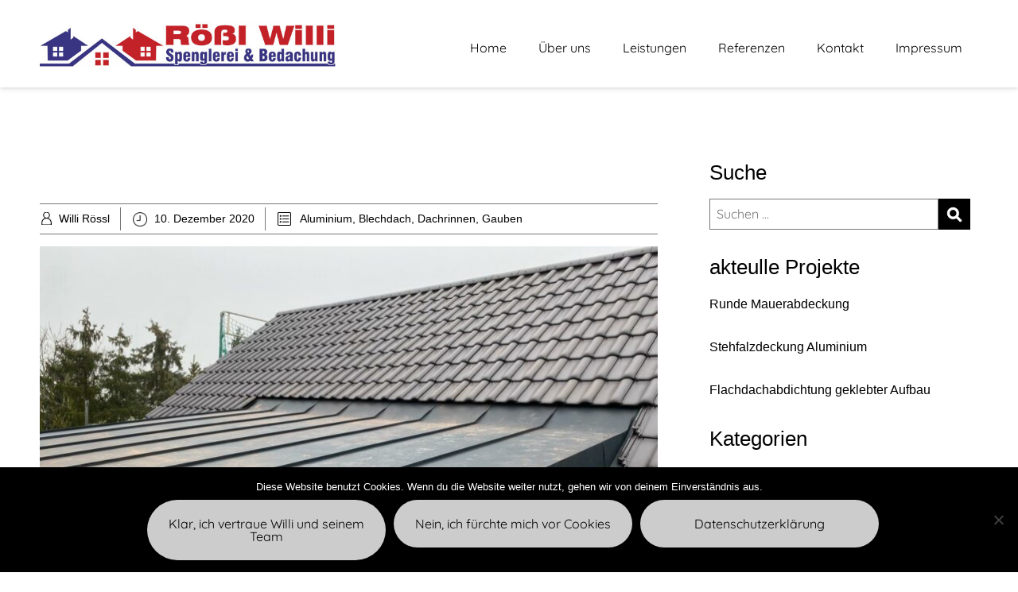

--- FILE ---
content_type: text/html; charset=UTF-8
request_url: https://www.spenglerei-roessl.de/verblechung-gaubendach
body_size: 12213
content:


<!DOCTYPE html>
<html xmlns="http://www.w3.org/1999/xhtml" lang="de">
<head>
    <meta http-equiv="Content-Type" content="text/html"  />
    <!-- Mobile Specific Metas ================================================== -->
    <meta name="viewport" content="width=device-width, initial-scale=1, maximum-scale=1"/>

    <link rel="profile" href="http://gmpg.org/xfn/11"/>
    <link rel="pingback" href="https://www.spenglerei-roessl.de/xmlrpc.php"/>
    <meta name='robots' content='index, follow, max-image-preview:large, max-snippet:-1, max-video-preview:-1' />

	<!-- This site is optimized with the Yoast SEO plugin v24.5 - https://yoast.com/wordpress/plugins/seo/ -->
	<title>Verblechung Gaubendach - Spenglerei Rössl Willi</title>
	<link rel="canonical" href="https://www.spenglerei-roessl.de/verblechung-gaubendach" />
	<meta property="og:locale" content="de_DE" />
	<meta property="og:type" content="article" />
	<meta property="og:title" content="Verblechung Gaubendach - Spenglerei Rössl Willi" />
	<meta property="og:url" content="https://www.spenglerei-roessl.de/verblechung-gaubendach" />
	<meta property="og:site_name" content="Spenglerei Rössl Willi" />
	<meta property="article:published_time" content="2020-12-10T15:30:53+00:00" />
	<meta property="article:modified_time" content="2020-12-10T15:30:54+00:00" />
	<meta property="og:image" content="https://usercontent.one/wp/www.spenglerei-roessl.de/wp-content/uploads/2020/12/Gaubendach.jpg" />
	<meta property="og:image:width" content="1600" />
	<meta property="og:image:height" content="1200" />
	<meta property="og:image:type" content="image/jpeg" />
	<meta name="author" content="Willi Rössl" />
	<meta name="twitter:card" content="summary_large_image" />
	<meta name="twitter:label1" content="Verfasst von" />
	<meta name="twitter:data1" content="Willi Rössl" />
	<script type="application/ld+json" class="yoast-schema-graph">{"@context":"https://schema.org","@graph":[{"@type":"Article","@id":"https://www.spenglerei-roessl.de/verblechung-gaubendach#article","isPartOf":{"@id":"https://www.spenglerei-roessl.de/verblechung-gaubendach"},"author":{"name":"Willi Rössl","@id":"https://www.spenglerei-roessl.de/#/schema/person/a14d7210d8a25cba5e4f3238bf426f3f"},"headline":"Verblechung Gaubendach","datePublished":"2020-12-10T15:30:53+00:00","dateModified":"2020-12-10T15:30:54+00:00","mainEntityOfPage":{"@id":"https://www.spenglerei-roessl.de/verblechung-gaubendach"},"wordCount":2,"publisher":{"@id":"https://www.spenglerei-roessl.de/#organization"},"image":{"@id":"https://www.spenglerei-roessl.de/verblechung-gaubendach#primaryimage"},"thumbnailUrl":"https://www.spenglerei-roessl.de/wp-content/uploads/2020/12/Gaubendach.jpg","articleSection":["Aluminium","Blechdach","Dachrinnen","Gauben"],"inLanguage":"de"},{"@type":"WebPage","@id":"https://www.spenglerei-roessl.de/verblechung-gaubendach","url":"https://www.spenglerei-roessl.de/verblechung-gaubendach","name":"Verblechung Gaubendach - Spenglerei Rössl Willi","isPartOf":{"@id":"https://www.spenglerei-roessl.de/#website"},"primaryImageOfPage":{"@id":"https://www.spenglerei-roessl.de/verblechung-gaubendach#primaryimage"},"image":{"@id":"https://www.spenglerei-roessl.de/verblechung-gaubendach#primaryimage"},"thumbnailUrl":"https://www.spenglerei-roessl.de/wp-content/uploads/2020/12/Gaubendach.jpg","datePublished":"2020-12-10T15:30:53+00:00","dateModified":"2020-12-10T15:30:54+00:00","breadcrumb":{"@id":"https://www.spenglerei-roessl.de/verblechung-gaubendach#breadcrumb"},"inLanguage":"de","potentialAction":[{"@type":"ReadAction","target":["https://www.spenglerei-roessl.de/verblechung-gaubendach"]}]},{"@type":"ImageObject","inLanguage":"de","@id":"https://www.spenglerei-roessl.de/verblechung-gaubendach#primaryimage","url":"https://www.spenglerei-roessl.de/wp-content/uploads/2020/12/Gaubendach.jpg","contentUrl":"https://www.spenglerei-roessl.de/wp-content/uploads/2020/12/Gaubendach.jpg","width":1600,"height":1200},{"@type":"BreadcrumbList","@id":"https://www.spenglerei-roessl.de/verblechung-gaubendach#breadcrumb","itemListElement":[{"@type":"ListItem","position":1,"name":"Startseite","item":"https://www.spenglerei-roessl.de/"},{"@type":"ListItem","position":2,"name":"Referenzen","item":"https://www.spenglerei-roessl.de/referenzen"},{"@type":"ListItem","position":3,"name":"Verblechung Gaubendach"}]},{"@type":"WebSite","@id":"https://www.spenglerei-roessl.de/#website","url":"https://www.spenglerei-roessl.de/","name":"Spenglerei Rössl Willi","description":"Spenglerei Bedachung Reisbach Dingolfing","publisher":{"@id":"https://www.spenglerei-roessl.de/#organization"},"potentialAction":[{"@type":"SearchAction","target":{"@type":"EntryPoint","urlTemplate":"https://www.spenglerei-roessl.de/?s={search_term_string}"},"query-input":{"@type":"PropertyValueSpecification","valueRequired":true,"valueName":"search_term_string"}}],"inLanguage":"de"},{"@type":"Organization","@id":"https://www.spenglerei-roessl.de/#organization","name":"Spenglerei Rössl","url":"https://www.spenglerei-roessl.de/","logo":{"@type":"ImageObject","inLanguage":"de","@id":"https://www.spenglerei-roessl.de/#/schema/logo/image/","url":"https://www.spenglerei-roessl.de/wp-content/uploads/2018/01/Logo-Spenglerei-Roessl.jpg","contentUrl":"https://www.spenglerei-roessl.de/wp-content/uploads/2018/01/Logo-Spenglerei-Roessl.jpg","width":581,"height":90,"caption":"Spenglerei Rössl"},"image":{"@id":"https://www.spenglerei-roessl.de/#/schema/logo/image/"}},{"@type":"Person","@id":"https://www.spenglerei-roessl.de/#/schema/person/a14d7210d8a25cba5e4f3238bf426f3f","name":"Willi Rössl","image":{"@type":"ImageObject","inLanguage":"de","@id":"https://www.spenglerei-roessl.de/#/schema/person/image/","url":"https://secure.gravatar.com/avatar/6698db57f48b178e9e9775b0d5bf904f?s=96&d=mm&r=g","contentUrl":"https://secure.gravatar.com/avatar/6698db57f48b178e9e9775b0d5bf904f?s=96&d=mm&r=g","caption":"Willi Rössl"},"sameAs":["http://www.spenglerei-roessl.de"]}]}</script>
	<!-- / Yoast SEO plugin. -->


<link rel='dns-prefetch' href='//fonts-static.cdn-one.com' />
<link rel="alternate" type="application/rss+xml" title="Spenglerei Rössl Willi &raquo; Feed" href="https://www.spenglerei-roessl.de/feed" />
<link rel="alternate" type="application/rss+xml" title="Spenglerei Rössl Willi &raquo; Kommentar-Feed" href="https://www.spenglerei-roessl.de/comments/feed" />
<script type="text/javascript">
/* <![CDATA[ */
window._wpemojiSettings = {"baseUrl":"https:\/\/s.w.org\/images\/core\/emoji\/15.0.3\/72x72\/","ext":".png","svgUrl":"https:\/\/s.w.org\/images\/core\/emoji\/15.0.3\/svg\/","svgExt":".svg","source":{"concatemoji":"https:\/\/www.spenglerei-roessl.de\/wp-includes\/js\/wp-emoji-release.min.js?ver=6.5.7"}};
/*! This file is auto-generated */
!function(i,n){var o,s,e;function c(e){try{var t={supportTests:e,timestamp:(new Date).valueOf()};sessionStorage.setItem(o,JSON.stringify(t))}catch(e){}}function p(e,t,n){e.clearRect(0,0,e.canvas.width,e.canvas.height),e.fillText(t,0,0);var t=new Uint32Array(e.getImageData(0,0,e.canvas.width,e.canvas.height).data),r=(e.clearRect(0,0,e.canvas.width,e.canvas.height),e.fillText(n,0,0),new Uint32Array(e.getImageData(0,0,e.canvas.width,e.canvas.height).data));return t.every(function(e,t){return e===r[t]})}function u(e,t,n){switch(t){case"flag":return n(e,"\ud83c\udff3\ufe0f\u200d\u26a7\ufe0f","\ud83c\udff3\ufe0f\u200b\u26a7\ufe0f")?!1:!n(e,"\ud83c\uddfa\ud83c\uddf3","\ud83c\uddfa\u200b\ud83c\uddf3")&&!n(e,"\ud83c\udff4\udb40\udc67\udb40\udc62\udb40\udc65\udb40\udc6e\udb40\udc67\udb40\udc7f","\ud83c\udff4\u200b\udb40\udc67\u200b\udb40\udc62\u200b\udb40\udc65\u200b\udb40\udc6e\u200b\udb40\udc67\u200b\udb40\udc7f");case"emoji":return!n(e,"\ud83d\udc26\u200d\u2b1b","\ud83d\udc26\u200b\u2b1b")}return!1}function f(e,t,n){var r="undefined"!=typeof WorkerGlobalScope&&self instanceof WorkerGlobalScope?new OffscreenCanvas(300,150):i.createElement("canvas"),a=r.getContext("2d",{willReadFrequently:!0}),o=(a.textBaseline="top",a.font="600 32px Arial",{});return e.forEach(function(e){o[e]=t(a,e,n)}),o}function t(e){var t=i.createElement("script");t.src=e,t.defer=!0,i.head.appendChild(t)}"undefined"!=typeof Promise&&(o="wpEmojiSettingsSupports",s=["flag","emoji"],n.supports={everything:!0,everythingExceptFlag:!0},e=new Promise(function(e){i.addEventListener("DOMContentLoaded",e,{once:!0})}),new Promise(function(t){var n=function(){try{var e=JSON.parse(sessionStorage.getItem(o));if("object"==typeof e&&"number"==typeof e.timestamp&&(new Date).valueOf()<e.timestamp+604800&&"object"==typeof e.supportTests)return e.supportTests}catch(e){}return null}();if(!n){if("undefined"!=typeof Worker&&"undefined"!=typeof OffscreenCanvas&&"undefined"!=typeof URL&&URL.createObjectURL&&"undefined"!=typeof Blob)try{var e="postMessage("+f.toString()+"("+[JSON.stringify(s),u.toString(),p.toString()].join(",")+"));",r=new Blob([e],{type:"text/javascript"}),a=new Worker(URL.createObjectURL(r),{name:"wpTestEmojiSupports"});return void(a.onmessage=function(e){c(n=e.data),a.terminate(),t(n)})}catch(e){}c(n=f(s,u,p))}t(n)}).then(function(e){for(var t in e)n.supports[t]=e[t],n.supports.everything=n.supports.everything&&n.supports[t],"flag"!==t&&(n.supports.everythingExceptFlag=n.supports.everythingExceptFlag&&n.supports[t]);n.supports.everythingExceptFlag=n.supports.everythingExceptFlag&&!n.supports.flag,n.DOMReady=!1,n.readyCallback=function(){n.DOMReady=!0}}).then(function(){return e}).then(function(){var e;n.supports.everything||(n.readyCallback(),(e=n.source||{}).concatemoji?t(e.concatemoji):e.wpemoji&&e.twemoji&&(t(e.twemoji),t(e.wpemoji)))}))}((window,document),window._wpemojiSettings);
/* ]]> */
</script>
<style id='wp-emoji-styles-inline-css' type='text/css'>

	img.wp-smiley, img.emoji {
		display: inline !important;
		border: none !important;
		box-shadow: none !important;
		height: 1em !important;
		width: 1em !important;
		margin: 0 0.07em !important;
		vertical-align: -0.1em !important;
		background: none !important;
		padding: 0 !important;
	}
</style>
<link rel='stylesheet' id='wp-block-library-css' href='https://www.spenglerei-roessl.de/wp-includes/css/dist/block-library/style.min.css?ver=6.5.7' type='text/css' media='all' />
<link rel='stylesheet' id='oc_block_contact_form-css' href='https://usercontent.one/wp/www.spenglerei-roessl.de/wp-content/themes/upsurge/assets/css/contact-form.css?ver=6.5.7' type='text/css' media='all' />
<style id='classic-theme-styles-inline-css' type='text/css'>
/*! This file is auto-generated */
.wp-block-button__link{color:#fff;background-color:#32373c;border-radius:9999px;box-shadow:none;text-decoration:none;padding:calc(.667em + 2px) calc(1.333em + 2px);font-size:1.125em}.wp-block-file__button{background:#32373c;color:#fff;text-decoration:none}
</style>
<style id='global-styles-inline-css' type='text/css'>
body{--wp--preset--color--black: #000000;--wp--preset--color--cyan-bluish-gray: #abb8c3;--wp--preset--color--white: #ffffff;--wp--preset--color--pale-pink: #f78da7;--wp--preset--color--vivid-red: #cf2e2e;--wp--preset--color--luminous-vivid-orange: #ff6900;--wp--preset--color--luminous-vivid-amber: #fcb900;--wp--preset--color--light-green-cyan: #7bdcb5;--wp--preset--color--vivid-green-cyan: #00d084;--wp--preset--color--pale-cyan-blue: #8ed1fc;--wp--preset--color--vivid-cyan-blue: #0693e3;--wp--preset--color--vivid-purple: #9b51e0;--wp--preset--gradient--vivid-cyan-blue-to-vivid-purple: linear-gradient(135deg,rgba(6,147,227,1) 0%,rgb(155,81,224) 100%);--wp--preset--gradient--light-green-cyan-to-vivid-green-cyan: linear-gradient(135deg,rgb(122,220,180) 0%,rgb(0,208,130) 100%);--wp--preset--gradient--luminous-vivid-amber-to-luminous-vivid-orange: linear-gradient(135deg,rgba(252,185,0,1) 0%,rgba(255,105,0,1) 100%);--wp--preset--gradient--luminous-vivid-orange-to-vivid-red: linear-gradient(135deg,rgba(255,105,0,1) 0%,rgb(207,46,46) 100%);--wp--preset--gradient--very-light-gray-to-cyan-bluish-gray: linear-gradient(135deg,rgb(238,238,238) 0%,rgb(169,184,195) 100%);--wp--preset--gradient--cool-to-warm-spectrum: linear-gradient(135deg,rgb(74,234,220) 0%,rgb(151,120,209) 20%,rgb(207,42,186) 40%,rgb(238,44,130) 60%,rgb(251,105,98) 80%,rgb(254,248,76) 100%);--wp--preset--gradient--blush-light-purple: linear-gradient(135deg,rgb(255,206,236) 0%,rgb(152,150,240) 100%);--wp--preset--gradient--blush-bordeaux: linear-gradient(135deg,rgb(254,205,165) 0%,rgb(254,45,45) 50%,rgb(107,0,62) 100%);--wp--preset--gradient--luminous-dusk: linear-gradient(135deg,rgb(255,203,112) 0%,rgb(199,81,192) 50%,rgb(65,88,208) 100%);--wp--preset--gradient--pale-ocean: linear-gradient(135deg,rgb(255,245,203) 0%,rgb(182,227,212) 50%,rgb(51,167,181) 100%);--wp--preset--gradient--electric-grass: linear-gradient(135deg,rgb(202,248,128) 0%,rgb(113,206,126) 100%);--wp--preset--gradient--midnight: linear-gradient(135deg,rgb(2,3,129) 0%,rgb(40,116,252) 100%);--wp--preset--font-size--small: 13px;--wp--preset--font-size--medium: 20px;--wp--preset--font-size--large: 36px;--wp--preset--font-size--x-large: 42px;--wp--preset--spacing--20: 0.44rem;--wp--preset--spacing--30: 0.67rem;--wp--preset--spacing--40: 1rem;--wp--preset--spacing--50: 1.5rem;--wp--preset--spacing--60: 2.25rem;--wp--preset--spacing--70: 3.38rem;--wp--preset--spacing--80: 5.06rem;--wp--preset--shadow--natural: 6px 6px 9px rgba(0, 0, 0, 0.2);--wp--preset--shadow--deep: 12px 12px 50px rgba(0, 0, 0, 0.4);--wp--preset--shadow--sharp: 6px 6px 0px rgba(0, 0, 0, 0.2);--wp--preset--shadow--outlined: 6px 6px 0px -3px rgba(255, 255, 255, 1), 6px 6px rgba(0, 0, 0, 1);--wp--preset--shadow--crisp: 6px 6px 0px rgba(0, 0, 0, 1);}:where(.is-layout-flex){gap: 0.5em;}:where(.is-layout-grid){gap: 0.5em;}body .is-layout-flex{display: flex;}body .is-layout-flex{flex-wrap: wrap;align-items: center;}body .is-layout-flex > *{margin: 0;}body .is-layout-grid{display: grid;}body .is-layout-grid > *{margin: 0;}:where(.wp-block-columns.is-layout-flex){gap: 2em;}:where(.wp-block-columns.is-layout-grid){gap: 2em;}:where(.wp-block-post-template.is-layout-flex){gap: 1.25em;}:where(.wp-block-post-template.is-layout-grid){gap: 1.25em;}.has-black-color{color: var(--wp--preset--color--black) !important;}.has-cyan-bluish-gray-color{color: var(--wp--preset--color--cyan-bluish-gray) !important;}.has-white-color{color: var(--wp--preset--color--white) !important;}.has-pale-pink-color{color: var(--wp--preset--color--pale-pink) !important;}.has-vivid-red-color{color: var(--wp--preset--color--vivid-red) !important;}.has-luminous-vivid-orange-color{color: var(--wp--preset--color--luminous-vivid-orange) !important;}.has-luminous-vivid-amber-color{color: var(--wp--preset--color--luminous-vivid-amber) !important;}.has-light-green-cyan-color{color: var(--wp--preset--color--light-green-cyan) !important;}.has-vivid-green-cyan-color{color: var(--wp--preset--color--vivid-green-cyan) !important;}.has-pale-cyan-blue-color{color: var(--wp--preset--color--pale-cyan-blue) !important;}.has-vivid-cyan-blue-color{color: var(--wp--preset--color--vivid-cyan-blue) !important;}.has-vivid-purple-color{color: var(--wp--preset--color--vivid-purple) !important;}.has-black-background-color{background-color: var(--wp--preset--color--black) !important;}.has-cyan-bluish-gray-background-color{background-color: var(--wp--preset--color--cyan-bluish-gray) !important;}.has-white-background-color{background-color: var(--wp--preset--color--white) !important;}.has-pale-pink-background-color{background-color: var(--wp--preset--color--pale-pink) !important;}.has-vivid-red-background-color{background-color: var(--wp--preset--color--vivid-red) !important;}.has-luminous-vivid-orange-background-color{background-color: var(--wp--preset--color--luminous-vivid-orange) !important;}.has-luminous-vivid-amber-background-color{background-color: var(--wp--preset--color--luminous-vivid-amber) !important;}.has-light-green-cyan-background-color{background-color: var(--wp--preset--color--light-green-cyan) !important;}.has-vivid-green-cyan-background-color{background-color: var(--wp--preset--color--vivid-green-cyan) !important;}.has-pale-cyan-blue-background-color{background-color: var(--wp--preset--color--pale-cyan-blue) !important;}.has-vivid-cyan-blue-background-color{background-color: var(--wp--preset--color--vivid-cyan-blue) !important;}.has-vivid-purple-background-color{background-color: var(--wp--preset--color--vivid-purple) !important;}.has-black-border-color{border-color: var(--wp--preset--color--black) !important;}.has-cyan-bluish-gray-border-color{border-color: var(--wp--preset--color--cyan-bluish-gray) !important;}.has-white-border-color{border-color: var(--wp--preset--color--white) !important;}.has-pale-pink-border-color{border-color: var(--wp--preset--color--pale-pink) !important;}.has-vivid-red-border-color{border-color: var(--wp--preset--color--vivid-red) !important;}.has-luminous-vivid-orange-border-color{border-color: var(--wp--preset--color--luminous-vivid-orange) !important;}.has-luminous-vivid-amber-border-color{border-color: var(--wp--preset--color--luminous-vivid-amber) !important;}.has-light-green-cyan-border-color{border-color: var(--wp--preset--color--light-green-cyan) !important;}.has-vivid-green-cyan-border-color{border-color: var(--wp--preset--color--vivid-green-cyan) !important;}.has-pale-cyan-blue-border-color{border-color: var(--wp--preset--color--pale-cyan-blue) !important;}.has-vivid-cyan-blue-border-color{border-color: var(--wp--preset--color--vivid-cyan-blue) !important;}.has-vivid-purple-border-color{border-color: var(--wp--preset--color--vivid-purple) !important;}.has-vivid-cyan-blue-to-vivid-purple-gradient-background{background: var(--wp--preset--gradient--vivid-cyan-blue-to-vivid-purple) !important;}.has-light-green-cyan-to-vivid-green-cyan-gradient-background{background: var(--wp--preset--gradient--light-green-cyan-to-vivid-green-cyan) !important;}.has-luminous-vivid-amber-to-luminous-vivid-orange-gradient-background{background: var(--wp--preset--gradient--luminous-vivid-amber-to-luminous-vivid-orange) !important;}.has-luminous-vivid-orange-to-vivid-red-gradient-background{background: var(--wp--preset--gradient--luminous-vivid-orange-to-vivid-red) !important;}.has-very-light-gray-to-cyan-bluish-gray-gradient-background{background: var(--wp--preset--gradient--very-light-gray-to-cyan-bluish-gray) !important;}.has-cool-to-warm-spectrum-gradient-background{background: var(--wp--preset--gradient--cool-to-warm-spectrum) !important;}.has-blush-light-purple-gradient-background{background: var(--wp--preset--gradient--blush-light-purple) !important;}.has-blush-bordeaux-gradient-background{background: var(--wp--preset--gradient--blush-bordeaux) !important;}.has-luminous-dusk-gradient-background{background: var(--wp--preset--gradient--luminous-dusk) !important;}.has-pale-ocean-gradient-background{background: var(--wp--preset--gradient--pale-ocean) !important;}.has-electric-grass-gradient-background{background: var(--wp--preset--gradient--electric-grass) !important;}.has-midnight-gradient-background{background: var(--wp--preset--gradient--midnight) !important;}.has-small-font-size{font-size: var(--wp--preset--font-size--small) !important;}.has-medium-font-size{font-size: var(--wp--preset--font-size--medium) !important;}.has-large-font-size{font-size: var(--wp--preset--font-size--large) !important;}.has-x-large-font-size{font-size: var(--wp--preset--font-size--x-large) !important;}
.wp-block-navigation a:where(:not(.wp-element-button)){color: inherit;}
:where(.wp-block-post-template.is-layout-flex){gap: 1.25em;}:where(.wp-block-post-template.is-layout-grid){gap: 1.25em;}
:where(.wp-block-columns.is-layout-flex){gap: 2em;}:where(.wp-block-columns.is-layout-grid){gap: 2em;}
.wp-block-pullquote{font-size: 1.5em;line-height: 1.6;}
</style>
<link rel='stylesheet' id='cookie-notice-front-css' href='https://usercontent.one/wp/www.spenglerei-roessl.de/wp-content/plugins/cookie-notice/css/front.min.css?ver=2.5.11' type='text/css' media='all' />
<link rel='stylesheet' id='quicksand-google-font-css' href='//fonts-static.cdn-one.com/fonts/google/quicksand/quicksand.css?ver=6.5.7' type='text/css' media='all' />
<link rel='stylesheet' id='yellowtail-google-font-css' href='//fonts-static.cdn-one.com/fonts/google/yellowtail/yellowtail.css?ver=6.5.7' type='text/css' media='all' />
<link rel='stylesheet' id='style-upsurge-all-css' href='https://usercontent.one/wp/www.spenglerei-roessl.de/wp-content/themes/upsurge/assets/min-css/style.min.css?ver=5.3.2' type='text/css' media='all' />
<link rel='stylesheet' id='dashicons-css' href='https://www.spenglerei-roessl.de/wp-includes/css/dashicons.min.css?ver=6.5.7' type='text/css' media='all' />
<script type="text/javascript" src="https://www.spenglerei-roessl.de/wp-includes/js/jquery/jquery.min.js?ver=3.7.1" id="jquery-core-js"></script>
<script type="text/javascript" src="https://www.spenglerei-roessl.de/wp-includes/js/jquery/jquery-migrate.min.js?ver=3.4.1" id="jquery-migrate-js"></script>
<script type="text/javascript" id="oc_block_contact_form_js-js-extra">
/* <![CDATA[ */
var ocAjaxData = {"ajaxUrl":"https:\/\/www.spenglerei-roessl.de\/wp-admin\/admin-ajax.php","waitText":"Please wait"};
/* ]]> */
</script>
<script type="text/javascript" src="https://usercontent.one/wp/www.spenglerei-roessl.de/wp-content/themes/upsurge/assets/js/oc_block_contact_form.js?ver=6.5.7" id="oc_block_contact_form_js-js"></script>
<script type="text/javascript" id="cookie-notice-front-js-before">
/* <![CDATA[ */
var cnArgs = {"ajaxUrl":"https:\/\/www.spenglerei-roessl.de\/wp-admin\/admin-ajax.php","nonce":"dd8f4dff1d","hideEffect":"fade","position":"bottom","onScroll":false,"onScrollOffset":100,"onClick":false,"cookieName":"cookie_notice_accepted","cookieTime":2592000,"cookieTimeRejected":2592000,"globalCookie":false,"redirection":false,"cache":false,"revokeCookies":false,"revokeCookiesOpt":"automatic"};
/* ]]> */
</script>
<script type="text/javascript" src="https://usercontent.one/wp/www.spenglerei-roessl.de/wp-content/plugins/cookie-notice/js/front.min.js?ver=2.5.11" id="cookie-notice-front-js"></script>
<link rel="https://api.w.org/" href="https://www.spenglerei-roessl.de/wp-json/" /><link rel="alternate" type="application/json" href="https://www.spenglerei-roessl.de/wp-json/wp/v2/posts/1007" /><link rel="EditURI" type="application/rsd+xml" title="RSD" href="https://www.spenglerei-roessl.de/xmlrpc.php?rsd" />
<meta name="generator" content="WordPress 6.5.7" />
<link rel='shortlink' href='https://www.spenglerei-roessl.de/?p=1007' />
<link rel="alternate" type="application/json+oembed" href="https://www.spenglerei-roessl.de/wp-json/oembed/1.0/embed?url=https%3A%2F%2Fwww.spenglerei-roessl.de%2Fverblechung-gaubendach" />
<link rel="alternate" type="text/xml+oembed" href="https://www.spenglerei-roessl.de/wp-json/oembed/1.0/embed?url=https%3A%2F%2Fwww.spenglerei-roessl.de%2Fverblechung-gaubendach&#038;format=xml" />
<style>[class*=" icon-oc-"],[class^=icon-oc-]{speak:none;font-style:normal;font-weight:400;font-variant:normal;text-transform:none;line-height:1;-webkit-font-smoothing:antialiased;-moz-osx-font-smoothing:grayscale}.icon-oc-one-com-white-32px-fill:before{content:"901"}.icon-oc-one-com:before{content:"900"}#one-com-icon,.toplevel_page_onecom-wp .wp-menu-image{speak:none;display:flex;align-items:center;justify-content:center;text-transform:none;line-height:1;-webkit-font-smoothing:antialiased;-moz-osx-font-smoothing:grayscale}.onecom-wp-admin-bar-item>a,.toplevel_page_onecom-wp>.wp-menu-name{font-size:16px;font-weight:400;line-height:1}.toplevel_page_onecom-wp>.wp-menu-name img{width:69px;height:9px;}.wp-submenu-wrap.wp-submenu>.wp-submenu-head>img{width:88px;height:auto}.onecom-wp-admin-bar-item>a img{height:7px!important}.onecom-wp-admin-bar-item>a img,.toplevel_page_onecom-wp>.wp-menu-name img{opacity:.8}.onecom-wp-admin-bar-item.hover>a img,.toplevel_page_onecom-wp.wp-has-current-submenu>.wp-menu-name img,li.opensub>a.toplevel_page_onecom-wp>.wp-menu-name img{opacity:1}#one-com-icon:before,.onecom-wp-admin-bar-item>a:before,.toplevel_page_onecom-wp>.wp-menu-image:before{content:'';position:static!important;background-color:rgba(240,245,250,.4);border-radius:102px;width:18px;height:18px;padding:0!important}.onecom-wp-admin-bar-item>a:before{width:14px;height:14px}.onecom-wp-admin-bar-item.hover>a:before,.toplevel_page_onecom-wp.opensub>a>.wp-menu-image:before,.toplevel_page_onecom-wp.wp-has-current-submenu>.wp-menu-image:before{background-color:#76b82a}.onecom-wp-admin-bar-item>a{display:inline-flex!important;align-items:center;justify-content:center}#one-com-logo-wrapper{font-size:4em}#one-com-icon{vertical-align:middle}.imagify-welcome{display:none !important;}</style><link rel="icon" href="https://usercontent.one/wp/www.spenglerei-roessl.de/wp-content/uploads/2018/02/Favicon.jpg" sizes="32x32" />
<link rel="icon" href="https://usercontent.one/wp/www.spenglerei-roessl.de/wp-content/uploads/2018/02/Favicon.jpg" sizes="192x192" />
<link rel="apple-touch-icon" href="https://usercontent.one/wp/www.spenglerei-roessl.de/wp-content/uploads/2018/02/Favicon.jpg" />
<meta name="msapplication-TileImage" content="https://usercontent.one/wp/www.spenglerei-roessl.de/wp-content/uploads/2018/02/Favicon.jpg" />
    <style type="text/css">

    
    /* Primary Skin Color */

    .site-logo a,
    .site-logo h1,
    #primary-nav ul,
    .footer-widgets .widget_calendar table thead,
    .footer-widgets .widget_calendar table th,
    .comment-reply-link:hover,
    .button, .button:visited,
    a.page-numbers,
    .primary_color
    {
        color: #000000;
    }

    #primary-nav ul li.current_page_item a,
    #primary-nav ul li ul li a,
    #primary-nav ul li:hover > a,
    .page-numbers.current,
    .page-numbers:hover,
    .next.page-numbers:hover,
    .searchform input[type=submit],
    .comment-reply-link,
    .button.dark,
    .footer-widgets,
    .widget_calendar table thead,
    .primary_bgcolor{
        background-color: #000000;
    }

    .prev.page-numbers, .next.page-numbers,
    .post-comments textarea,
    .comment-reply-link:hover,
    .comment-reply-link,
    .button.border:hover,
    .button,
    .button.dark,
    .button.border{
        border-color: #000000;
    }

    .social-icons ul li a svg *
    {
        fill: ;
    }


    /* Secondary Skin Color */
    .button.dark,
    .footer-widgets .widget_calendar table thead,
    .secondary_color
    {
        color: #ffffff;
    }
    .footer-widgets .social-icons ul li a svg *
    {
       /* fill: #ffffff;*/
    }

    .footer-widgets .widget_calendar table thead,
    .secondary_bgcolor
    {
        background-color: #ffffff;
    }


    .footer-widgets .widget_calendar table,
    .footer-widgets .widget_calendar table tfoot,
    .secondary_bordercolor
    {
        border-color: #ffffff;
    }

    header#site-header{min-height:90px;}.site-logo .site-title{font-size:38px;font-style:normal;font-weight:400;line-height:38px;text-decoration:none;}#primary-nav ul li a{font-size:16px;font-style:normal;font-weight:normal;line-height:20px;text-decoration:none;}body, p, .section-content p, .post-content,.post-content p, .page-content, .page-content p, .cpt-excerpt, .cpt-excerpt p, .cpt-content, .cpt-content:not(.dashicons), .cpt-content p, .sidebar{font-family:Arial;font-size:16px;font-style:normal;font-weight:400;line-height:29px;text-decoration:none;}.cursive-font, .post-comments #respond h3, .footer-widgets .widget-title, .banner-caption .sub-title{}h1, .page-content h1, .post-content h1, .cpt-content h1{font-size:38px;font-style:normal;font-weight:400;line-height:51px;text-decoration:none;}h2, .page-content h2, .post-content h2, .cpt-content h2{font-size:34px;font-style:normal;font-weight:400;line-height:45px;text-decoration:none;}h3, .page-content h3, .post-content h3, .cpt-content h3{font-size:30px;font-style:normal;font-weight:400;line-height:40px;text-decoration:none;}h4, .page-content h4, .post-content h4, .cpt-content h4{font-family:Arial;font-size:26px;font-style:normal;font-weight:400;line-height:35px;text-decoration:none;}h5, .page-content h5, .post-content h5, .cpt-content h5{font-size:22px;font-style:normal;font-weight:400;line-height:30px;text-decoration:none;}h6, .page-content h6, .post-content h6, .cpt-content h6{font-size:18px;font-style:normal;font-weight:400;line-height:26px;text-decoration:none;}.home-banner .banner-caption h2{font-size:70px;font-style:normal;font-weight:bold;line-height:70px;text-decoration:none;}.home-banner .banner-caption h2{text-shadow:0px 0px 0px #cccccc;}.banner-caption .sub-title{font-size:26px;font-style:normal;font-weight:normal;line-height:26px;text-decoration:none;}.internal-banner h1, .internal-banner h2 {font-size:70px;font-style:normal;font-weight:700;line-height:70px;text-decoration:none;}.section-title h2, .section.background .section-title h2 {font-size:38px;font-style:normal;font-weight:normal;line-height:42px;text-decoration:none;}.internal-banner .banner-caption h2{text-shadow:0px 0px 0px #cccccc;}.button {font-size:16px;font-style:normal;font-weight:normal;line-height:16px;text-decoration:none;}.footer-widgets, .footer-widgets p {font-family:Arial;font-size:16px;font-style:normal;font-weight:normal;line-height:25px;text-decoration:none;}#page{background-color:#ffffff;}.section-content a:not(.button), .post-content a:not(.button), .sidebar .widget a:not(.button, .comment-reply-link){color:#000000;}.section-content a:not(.button):active, .post-content a:not(.button):active, .sidebar .widget a:not(.button, .comment-reply-link):active{color:#c32228;}.section-content a:not(.button):visited, .post-content a:not(.button):visited, .sidebar .widget a:not(.button, .comment-reply-link):visited{color:#000000;}.section-content a:not(.button):hover, .post-content a:not(.button):hover, .sidebar .widget a:not(.button, .comment-reply-link):hover{color:#393582;}.post-content h1, .cpt-content h1{color:#ffffff;}.post-content h2, .cpt-content h2{color:#000000;}.post-content h3, .cpt-content h3{color:#000000;}.post-content h4, .cpt-content h4{color:#000000;}.post-content h5, .cpt-content h5{color:#000000;}.post-content h6, .cpt-content h6{color:#000000;}header#site-header{background-color:#ffffff;}.site-logo a{color:#000000;}.site-logo a:hover{color:#666666;}#primary-nav ul li a, #sticky_menu li a{color:#000000;}#primary-nav ul li:hover > a, #sticky_menu li:hover > a{color:#ffffff;}#primary-nav ul li.current_page_item a, #primary-nav ul li.current-menu-parent a, 
                  #sticky_menu li.current_page_item a, #sticky_menu li.current-menu-parent a{color:#ffffff;}#primary-nav ul li a, #sticky_menu li a{background-color:#ffffff;}#primary-nav ul li:hover > a, #sticky_menu li:hover > a{background-color:#393582;}#primary-nav ul li.current_page_item a, #primary-nav ul li.current-menu-parent a, 
                  #sticky_menu li.current_page_item a, #sticky_menu li.current-menu-parent a{background-color:#c32228;}#primary-nav ul.sub-menu li a, #sticky_menu ul.sub-menu li a{color:#ffffff;}#primary-nav ul.sub-menu li:hover > a, #sticky_menu ul.sub-menu li:hover > a{color:#ffffff;}#primary-nav ul.sub-menu li.current_page_item a, #primary-nav ul.sub-menu li.current-menu-item a, 
                 #sticky_menu ul.sub-menu li.current_page_item a, #sticky_menu ul.sub-menu li.current-menu-item a{color:#ffffff;}#primary-nav ul.sub-menu li a, #sticky_menu ul.sub-menu li a{background-color:#000000;}#primary-nav ul.sub-menu li:hover > a, #sticky_menu ul.sub-menu li:hover > a{background-color:#222222;}#primary-nav ul.sub-menu li.current_page_item a, #primary-nav ul.sub-menu li.current-menu-item a,
                 #sticky_menu ul.sub-menu li.current_page_item a, #sticky_menu ul.sub-menu li.current-menu-item a{background-color:#000000;}.home-banner .banner-caption h1, .home-banner .banner-caption h2{color:#ffffff;}.home-banner .banner-caption .sub-title p{color:#ffffff;}.banner.home-banner{background-color:#cccccc;}.internal-banner .banner-caption h1, .internal-banner .banner-caption h2{color:#000000;}.internal-banner .banner-caption .sub-title p, .internal-banner .archive-description{color:#ffffff;}.banner.internal-banner{background-color:#cccccc;}.section-title h2{color:#000000;}.footer-widgets{background-color:#000000;}.footer-widgets, .footer-widgets p, .footer-widgets .widget p, .footer-widgets .footer-logo.site-logo .site-title{color:#ffffff;}.footer-widgets .widget_calendar table thead{background-color:#ffffff;}.footer-widgets .widget_calendar table, .footer-widgets .widget_calendar table tfoot{border-color:#ffffff;}.copyright{background-color:#ffffff;}.banner .button, .widget_cta_banner .button {color:#000000;}.banner .button:hover, .widget_cta_banner .button:hover {color:#4f4f4f;}.cta-content .button, .section-button .button, .cpt-button .button, .cpt-buttons .button, #commentform input[type=submit] {color:#000000;}.cta-content .button:hover, .section-button .button:hover, .cpt-button .button:hover, .cpt-buttons .button:hover, #commentform input[type=submit]:hover {}/* Your custom CSS goes here */
/* Löscht die Anführungszeichen auf der Startseite */
.testimonials .icon {
    display: none
}

.specialclass label{
color: #00f;    
}</style>
    <link rel='stylesheet' id='responsive-css'  href='https://usercontent.one/wp/www.spenglerei-roessl.de/wp-content/themes/upsurge/assets/css/responsive.css?ver=5.3.2 'type='text/css' media='all' />

    </head>

<body class="post-template-default single single-post postid-1007 single-format-standard cookies-not-set no-banner">
<!-- START master wrapper -->
<div id="wrapper">
    <!-- START page wrapper -->
    <div id="page">
        <!-- START header container-->
        <header id="site-header" role="header">
            <div class="container">
                <div class="row">
                    <div class="col-lg-4 col-md-12 col-sm-12 col-xs-12">
                        <button class="menu-toggle mobile-only" aria-controls="sticky_menu" aria-expanded="false">Menu</button>
                                                    <div class="site-logo">
                                <h1 class="site-title">
                                    <a href="https://www.spenglerei-roessl.de/" rel="home">
                                        <img src="http://www.spenglerei-roessl.de/wp-content/uploads/2018/01/Logo-Spenglerei-Roessl.jpg" alt="Spenglerei Rössl Willi" role="logo" />                                    </a>
                                </h1>
                            </div>
                            <!-- END logo container -->
                                            </div>
                    <div class="col-md-8 desktop-only">
                        <!-- START nav container -->
                        <nav class="nav primary-nav" id="primary-nav" role="navigation">
                            <ul id="menu-primary-upsurge" class="menu"><li id="menu-item-54" class="menu-item menu-item-type-post_type menu-item-object-page menu-item-home menu-item-54"><a href="https://www.spenglerei-roessl.de/">Home</a></li>
<li id="menu-item-44" class="menu-item menu-item-type-post_type menu-item-object-page menu-item-44"><a href="https://www.spenglerei-roessl.de/ueber_uns">Über uns</a></li>
<li id="menu-item-60" class="menu-item menu-item-type-post_type menu-item-object-page menu-item-60"><a href="https://www.spenglerei-roessl.de/leistungen">Leistungen</a></li>
<li id="menu-item-119" class="menu-item menu-item-type-post_type menu-item-object-page current_page_parent menu-item-119"><a href="https://www.spenglerei-roessl.de/referenzen">Referenzen</a></li>
<li id="menu-item-63" class="menu-item menu-item-type-post_type menu-item-object-page menu-item-has-children menu-item-63"><a href="https://www.spenglerei-roessl.de/kontakt">Kontakt</a>
<ul class="sub-menu">
	<li id="menu-item-523" class="menu-item menu-item-type-post_type menu-item-object-page menu-item-privacy-policy menu-item-523"><a rel="privacy-policy" href="https://www.spenglerei-roessl.de/datenschutzerklaerung">Datenschutzerklärung</a></li>
</ul>
</li>
<li id="menu-item-239" class="menu-item menu-item-type-post_type menu-item-object-page menu-item-has-children menu-item-239"><a href="https://www.spenglerei-roessl.de/impressum">Impressum</a>
<ul class="sub-menu">
	<li id="menu-item-522" class="menu-item menu-item-type-post_type menu-item-object-page menu-item-privacy-policy menu-item-522"><a rel="privacy-policy" href="https://www.spenglerei-roessl.de/datenschutzerklaerung">Datenschutzerklärung</a></li>
</ul>
</li>
</ul>                        </nav>
                        <!-- END nav container -->
                    </div>
                </div>
            </div>
        </header>
        <!-- END header container --><!-- Blog Layout -->


    <section class="page-content" role="main">

        <div class="container">
            <div class="row">

                
                    
                    <div class="col-md-8">
                    
                    <!-- Post Content -->
                    
            <article id="lesson-1007" class="cpt-single single-post post-1007 post type-post status-publish format-standard has-post-thumbnail hentry category-aluminium category-blechdach category-dachrinnen category-gauben" role="article">
            <!-- CPT Content -->
            <div class="cpt-content ">

                <!-- CPT Title -->
                <header class="cpt-title">
                    <h1>Verblechung Gaubendach</h1>                                    </header>

                                    <!-- CPT Metadata -->
                    
    <div class="post-meta" role="contentinfo">
        <ul>
            <!-- Post Author -->
            <li>
                <a class="post-author" href="https://www.spenglerei-roessl.de/author/willi">
                    Willi Rössl                </a>
            </li>

            <!-- Post Publish & Updated Date & Time -->
            <li>
                <time class="post-date entry-date published" datetime="2020-12-10T16:30:53+01:00" title="">10. Dezember 2020</time><time class="updated" datetime="2020-12-10T16:30:54+01:00">10. Dezember 2020</time>            </li>

            <!-- Post Categories -->
            
                <li class="post-categories">
                    <a href="https://www.spenglerei-roessl.de/category/aluminium" rel="category tag">Aluminium</a>, <a href="https://www.spenglerei-roessl.de/category/blechdach" rel="category tag">Blechdach</a>, <a href="https://www.spenglerei-roessl.de/category/dachrinnen" rel="category tag">Dachrinnen</a>, <a href="https://www.spenglerei-roessl.de/category/gauben" rel="category tag">Gauben</a>                </li>

            
        </ul>
    </div>                
                <!-- CPT Featured Image -->
                                    <div class="cpt-thumb" role="img">
                                                    <img width="780" height="540" src="https://usercontent.one/wp/www.spenglerei-roessl.de/wp-content/uploads/2020/12/Gaubendach-780x540.jpg" class="attachment-lesson_big size-lesson_big wp-post-image" alt="" decoding="async" fetchpriority="high" />                                            </div>
                
                <!-- CPT Text -->
                <div class="post-content" role="main">
                    
                                    </div>


                <!-- CPT Tags -->
                
            </div>
        </article>
        



                    </div>

                
                    <!-- Right Sidebar -->
                    <aside class="col-md-4 sidebar blog_sidebar" role="complementary">
                        <div id="search-3" class="widget widget_search"><div class="widget-title"><h4>Suche</h4></div><form role="search" method="get" id="searchform" class="searchform" action="https://www.spenglerei-roessl.de/">
    <div>
        <label class="screen-reader-text" for="s">Suche nach:</label>
        <input type="text" class="search-field" id="s"
               placeholder="Suchen …"
               value="" name="s"
               title="Suche nach:" />

        <input type="submit" id="searchsubmit" value="Search">
    </div>
</form></div>
		<div id="recent-posts-3" class="widget widget_recent_entries">
		<div class="widget-title"><h4>akteulle Projekte</h4></div>
		<ul>
											<li>
					<a href="https://www.spenglerei-roessl.de/runde-mauerabdeckung">Runde Mauerabdeckung</a>
									</li>
											<li>
					<a href="https://www.spenglerei-roessl.de/stehfalzdeckung-aluminium">Stehfalzdeckung Aluminium</a>
									</li>
											<li>
					<a href="https://www.spenglerei-roessl.de/flachdachabdichtung-geklebter-aufbau">Flachdachabdichtung geklebter Aufbau</a>
									</li>
					</ul>

		</div><div id="categories-3" class="widget widget_categories"><div class="widget-title"><h4>Kategorien</h4></div>
			<ul>
					<li class="cat-item cat-item-1"><a href="https://www.spenglerei-roessl.de/category/allgemein">Allgemein</a>
</li>
	<li class="cat-item cat-item-84"><a href="https://www.spenglerei-roessl.de/category/aluminium">Aluminium</a>
</li>
	<li class="cat-item cat-item-51"><a href="https://www.spenglerei-roessl.de/category/bitumenabdichtung">Bitumenabdichtung</a>
</li>
	<li class="cat-item cat-item-33"><a href="https://www.spenglerei-roessl.de/category/blechdach">Blechdach</a>
</li>
	<li class="cat-item cat-item-34"><a href="https://www.spenglerei-roessl.de/category/dachrinnen">Dachrinnen</a>
</li>
	<li class="cat-item cat-item-20"><a href="https://www.spenglerei-roessl.de/category/dachsanierung">Dachsanierung</a>
</li>
	<li class="cat-item cat-item-54"><a href="https://www.spenglerei-roessl.de/category/edelstahl">Edelstahl</a>
</li>
	<li class="cat-item cat-item-42"><a href="https://www.spenglerei-roessl.de/category/fallrohre">Fallrohre</a>
</li>
	<li class="cat-item cat-item-45"><a href="https://www.spenglerei-roessl.de/category/fassade">Fassade</a>
</li>
	<li class="cat-item cat-item-83"><a href="https://www.spenglerei-roessl.de/category/fassaden">Fassaden</a>
</li>
	<li class="cat-item cat-item-79"><a href="https://www.spenglerei-roessl.de/category/flachdach">Flachdach</a>
</li>
	<li class="cat-item cat-item-80"><a href="https://www.spenglerei-roessl.de/category/foliendach">Foliendach</a>
</li>
	<li class="cat-item cat-item-28"><a href="https://www.spenglerei-roessl.de/category/gauben">Gauben</a>
</li>
	<li class="cat-item cat-item-92"><a href="https://www.spenglerei-roessl.de/category/gewerbebau">Gewerbebau</a>
</li>
	<li class="cat-item cat-item-31"><a href="https://www.spenglerei-roessl.de/category/kamineinfassung-und-verkleidungen">Kamineinfassung- und Verkleidungen</a>
</li>
	<li class="cat-item cat-item-43"><a href="https://www.spenglerei-roessl.de/category/kehle">Kehle</a>
</li>
	<li class="cat-item cat-item-62"><a href="https://www.spenglerei-roessl.de/category/mauer-attikaabdeckung">Mauer- Attikaabdeckung</a>
</li>
	<li class="cat-item cat-item-91"><a href="https://www.spenglerei-roessl.de/category/poolabdichtung">Poolabdichtung</a>
</li>
	<li class="cat-item cat-item-81"><a href="https://www.spenglerei-roessl.de/category/sockelbleche">Sockelbleche</a>
</li>
	<li class="cat-item cat-item-26"><a href="https://www.spenglerei-roessl.de/category/sonderanfertigungen">Sonderanfertigungen</a>
</li>
			</ul>

			</div>                    </aside>

                
            </div>
        </div>

    </section>




<!-- Footer markup here --->
<footer id="site-footer" role="footer">
            <div class="footer-widgets">
            <div class="container">
                <div class="row flex-row ">
                    <div class="col-lg-4 col-md-6 flex-column"><div id="one_footer_address-4" class="widget widget_one_footer_address">
        <div class="widget-title"><h4>Hier finden Sie uns</h4></div>
        <p>Rößl Willi GmbH<br />
Spenglerei & Bedachung<br />
Sonnenstraße 15<br />
94419 Reisbach<br />
<br />
Geschäftsführer: Willi Rößl<br />
AG Landshut: HRB 12507<br />
<br />
Email: info@spenglerei-roessl.de<br />
Tel. 0160 / 96 64 92 91</p>
        
        <style>#one_footer_address-4 .social-icons ul li a svg *{fill:#ffffff;}.sidebar #one_footer_address-4 .social-icons ul li a svg *{fill:#000000;}</style>

        </div></div>
		<div class="col-lg-4 col-md-6 flex-column"><div id="recent-posts-4" class="widget widget_recent_entries">
		<div class="widget-title"><h4>aktuelle Projekte</h4></div>
		<ul>
											<li>
					<a href="https://www.spenglerei-roessl.de/runde-mauerabdeckung">Runde Mauerabdeckung</a>
											<span class="post-date">1. Oktober 2025</span>
									</li>
											<li>
					<a href="https://www.spenglerei-roessl.de/stehfalzdeckung-aluminium">Stehfalzdeckung Aluminium</a>
											<span class="post-date">25. April 2025</span>
									</li>
					</ul>

		</div></div><div class="col-lg-4 col-md-6 flex-column"><div id="tag_cloud-2" class="widget widget_tag_cloud"><div class="widget-title"><h4>Schlagwörter</h4></div><div class="tagcloud"><a href="https://www.spenglerei-roessl.de/tag/adichtung" class="tag-cloud-link tag-link-61 tag-link-position-1" style="font-size: 15.567567567568pt;" aria-label="Adichtung (4 Einträge)">Adichtung</a>
<a href="https://www.spenglerei-roessl.de/tag/aluminium" class="tag-cloud-link tag-link-77 tag-link-position-2" style="font-size: 18.405405405405pt;" aria-label="Aluminium (6 Einträge)">Aluminium</a>
<a href="https://www.spenglerei-roessl.de/tag/aluminium-antrazith" class="tag-cloud-link tag-link-88 tag-link-position-3" style="font-size: 8pt;" aria-label="Aluminium Antrazith (1 Eintrag)">Aluminium Antrazith</a>
<a href="https://www.spenglerei-roessl.de/tag/aluminium-schwarz" class="tag-cloud-link tag-link-72 tag-link-position-4" style="font-size: 8pt;" aria-label="Aluminium Schwarz (1 Eintrag)">Aluminium Schwarz</a>
<a href="https://www.spenglerei-roessl.de/tag/antrazith" class="tag-cloud-link tag-link-78 tag-link-position-5" style="font-size: 13.675675675676pt;" aria-label="Antrazith (3 Einträge)">Antrazith</a>
<a href="https://www.spenglerei-roessl.de/tag/attika" class="tag-cloud-link tag-link-49 tag-link-position-6" style="font-size: 11.405405405405pt;" aria-label="Attika (2 Einträge)">Attika</a>
<a href="https://www.spenglerei-roessl.de/tag/attikaabdeckung" class="tag-cloud-link tag-link-64 tag-link-position-7" style="font-size: 11.405405405405pt;" aria-label="Attikaabdeckung (2 Einträge)">Attikaabdeckung</a>
<a href="https://www.spenglerei-roessl.de/tag/bitumenabdichtung" class="tag-cloud-link tag-link-52 tag-link-position-8" style="font-size: 13.675675675676pt;" aria-label="Bitumenabdichtung (3 Einträge)">Bitumenabdichtung</a>
<a href="https://www.spenglerei-roessl.de/tag/blechdach" class="tag-cloud-link tag-link-30 tag-link-position-9" style="font-size: 22pt;" aria-label="Blechdach (10 Einträge)">Blechdach</a>
<a href="https://www.spenglerei-roessl.de/tag/blechverkleidung" class="tag-cloud-link tag-link-57 tag-link-position-10" style="font-size: 20.297297297297pt;" aria-label="Blechverkleidung (8 Einträge)">Blechverkleidung</a>
<a href="https://www.spenglerei-roessl.de/tag/dachrinne" class="tag-cloud-link tag-link-35 tag-link-position-11" style="font-size: 20.297297297297pt;" aria-label="Dachrinne (8 Einträge)">Dachrinne</a>
<a href="https://www.spenglerei-roessl.de/tag/dachsanierung" class="tag-cloud-link tag-link-21 tag-link-position-12" style="font-size: 11.405405405405pt;" aria-label="Dachsanierung (2 Einträge)">Dachsanierung</a>
<a href="https://www.spenglerei-roessl.de/tag/eckverwahrung" class="tag-cloud-link tag-link-69 tag-link-position-13" style="font-size: 8pt;" aria-label="Eckverwahrung (1 Eintrag)">Eckverwahrung</a>
<a href="https://www.spenglerei-roessl.de/tag/edelstahl" class="tag-cloud-link tag-link-56 tag-link-position-14" style="font-size: 15.567567567568pt;" aria-label="Edelstahl (4 Einträge)">Edelstahl</a>
<a href="https://www.spenglerei-roessl.de/tag/edelstahlblechdach" class="tag-cloud-link tag-link-71 tag-link-position-15" style="font-size: 11.405405405405pt;" aria-label="Edelstahlblechdach (2 Einträge)">Edelstahlblechdach</a>
<a href="https://www.spenglerei-roessl.de/tag/fallrohr" class="tag-cloud-link tag-link-41 tag-link-position-16" style="font-size: 13.675675675676pt;" aria-label="Fallrohr (3 Einträge)">Fallrohr</a>
<a href="https://www.spenglerei-roessl.de/tag/fassade" class="tag-cloud-link tag-link-47 tag-link-position-17" style="font-size: 11.405405405405pt;" aria-label="Fassade (2 Einträge)">Fassade</a>
<a href="https://www.spenglerei-roessl.de/tag/fensterbank" class="tag-cloud-link tag-link-86 tag-link-position-18" style="font-size: 8pt;" aria-label="Fensterbank (1 Eintrag)">Fensterbank</a>
<a href="https://www.spenglerei-roessl.de/tag/flachdach" class="tag-cloud-link tag-link-58 tag-link-position-19" style="font-size: 15.567567567568pt;" aria-label="Flachdach (4 Einträge)">Flachdach</a>
<a href="https://www.spenglerei-roessl.de/tag/foliendach" class="tag-cloud-link tag-link-59 tag-link-position-20" style="font-size: 13.675675675676pt;" aria-label="Foliendach (3 Einträge)">Foliendach</a>
<a href="https://www.spenglerei-roessl.de/tag/gartenhaus" class="tag-cloud-link tag-link-23 tag-link-position-21" style="font-size: 11.405405405405pt;" aria-label="Gartenhaus (2 Einträge)">Gartenhaus</a>
<a href="https://www.spenglerei-roessl.de/tag/gaube" class="tag-cloud-link tag-link-27 tag-link-position-22" style="font-size: 13.675675675676pt;" aria-label="Gaube (3 Einträge)">Gaube</a>
<a href="https://www.spenglerei-roessl.de/tag/gauben" class="tag-cloud-link tag-link-55 tag-link-position-23" style="font-size: 11.405405405405pt;" aria-label="Gauben (2 Einträge)">Gauben</a>
<a href="https://www.spenglerei-roessl.de/tag/kamindeckel" class="tag-cloud-link tag-link-38 tag-link-position-24" style="font-size: 11.405405405405pt;" aria-label="Kamindeckel (2 Einträge)">Kamindeckel</a>
<a href="https://www.spenglerei-roessl.de/tag/kamineinfassung-und-verkleidungen" class="tag-cloud-link tag-link-32 tag-link-position-25" style="font-size: 19.351351351351pt;" aria-label="Kamineinfassung- und Verkleidungen (7 Einträge)">Kamineinfassung- und Verkleidungen</a>
<a href="https://www.spenglerei-roessl.de/tag/kaminverkleidung" class="tag-cloud-link tag-link-37 tag-link-position-26" style="font-size: 13.675675675676pt;" aria-label="Kaminverkleidung (3 Einträge)">Kaminverkleidung</a>
<a href="https://www.spenglerei-roessl.de/tag/kehle" class="tag-cloud-link tag-link-44 tag-link-position-27" style="font-size: 13.675675675676pt;" aria-label="Kehle (3 Einträge)">Kehle</a>
<a href="https://www.spenglerei-roessl.de/tag/kupferblech" class="tag-cloud-link tag-link-22 tag-link-position-28" style="font-size: 13.675675675676pt;" aria-label="Kupferblech (3 Einträge)">Kupferblech</a>
<a href="https://www.spenglerei-roessl.de/tag/mauerabdeckung" class="tag-cloud-link tag-link-48 tag-link-position-29" style="font-size: 19.351351351351pt;" aria-label="Mauerabdeckung (7 Einträge)">Mauerabdeckung</a>
<a href="https://www.spenglerei-roessl.de/tag/ortgang" class="tag-cloud-link tag-link-68 tag-link-position-30" style="font-size: 15.567567567568pt;" aria-label="Ortgang (4 Einträge)">Ortgang</a>
<a href="https://www.spenglerei-roessl.de/tag/ortgang-mauerabdeckung-dachrinne" class="tag-cloud-link tag-link-67 tag-link-position-31" style="font-size: 11.405405405405pt;" aria-label="Ortgang; Mauerabdeckung; Dachrinne (2 Einträge)">Ortgang; Mauerabdeckung; Dachrinne</a>
<a href="https://www.spenglerei-roessl.de/tag/rinnenkessel" class="tag-cloud-link tag-link-65 tag-link-position-32" style="font-size: 11.405405405405pt;" aria-label="Rinnenkessel (2 Einträge)">Rinnenkessel</a>
<a href="https://www.spenglerei-roessl.de/tag/rohrabzweiger" class="tag-cloud-link tag-link-66 tag-link-position-33" style="font-size: 11.405405405405pt;" aria-label="Rohrabzweiger (2 Einträge)">Rohrabzweiger</a>
<a href="https://www.spenglerei-roessl.de/tag/runder-kamin" class="tag-cloud-link tag-link-74 tag-link-position-34" style="font-size: 8pt;" aria-label="runder Kamin (1 Eintrag)">runder Kamin</a>
<a href="https://www.spenglerei-roessl.de/tag/schwarze-dachrinne" class="tag-cloud-link tag-link-75 tag-link-position-35" style="font-size: 8pt;" aria-label="schwarze Dachrinne (1 Eintrag)">schwarze Dachrinne</a>
<a href="https://www.spenglerei-roessl.de/tag/sockelbleche" class="tag-cloud-link tag-link-82 tag-link-position-36" style="font-size: 11.405405405405pt;" aria-label="Sockelbleche (2 Einträge)">Sockelbleche</a>
<a href="https://www.spenglerei-roessl.de/tag/sonderanfertigung" class="tag-cloud-link tag-link-87 tag-link-position-37" style="font-size: 11.405405405405pt;" aria-label="Sonderanfertigung (2 Einträge)">Sonderanfertigung</a>
<a href="https://www.spenglerei-roessl.de/tag/stehfalzdach" class="tag-cloud-link tag-link-73 tag-link-position-38" style="font-size: 17.081081081081pt;" aria-label="Stehfalzdach (5 Einträge)">Stehfalzdach</a>
<a href="https://www.spenglerei-roessl.de/tag/titanzink" class="tag-cloud-link tag-link-63 tag-link-position-39" style="font-size: 17.081081081081pt;" aria-label="Titanzink (5 Einträge)">Titanzink</a>
<a href="https://www.spenglerei-roessl.de/tag/trapezblechfassade" class="tag-cloud-link tag-link-53 tag-link-position-40" style="font-size: 8pt;" aria-label="Trapezblechfassade (1 Eintrag)">Trapezblechfassade</a>
<a href="https://www.spenglerei-roessl.de/tag/wandanschlussblech" class="tag-cloud-link tag-link-76 tag-link-position-41" style="font-size: 15.567567567568pt;" aria-label="Wandanschlussblech (4 Einträge)">Wandanschlussblech</a>
<a href="https://www.spenglerei-roessl.de/tag/wasserleitblech" class="tag-cloud-link tag-link-85 tag-link-position-42" style="font-size: 8pt;" aria-label="Wasserleitblech (1 Eintrag)">Wasserleitblech</a>
<a href="https://www.spenglerei-roessl.de/tag/winkelstehfalz" class="tag-cloud-link tag-link-46 tag-link-position-43" style="font-size: 11.405405405405pt;" aria-label="Winkelstehfalz (2 Einträge)">Winkelstehfalz</a>
<a href="https://www.spenglerei-roessl.de/tag/winkelstehfalzfassade" class="tag-cloud-link tag-link-89 tag-link-position-44" style="font-size: 8pt;" aria-label="Winkelstehfalzfassade (1 Eintrag)">Winkelstehfalzfassade</a>
<a href="https://www.spenglerei-roessl.de/tag/ueberhangblech" class="tag-cloud-link tag-link-70 tag-link-position-45" style="font-size: 17.081081081081pt;" aria-label="Überhangblech (5 Einträge)">Überhangblech</a></div>
</div></div>                </div>
            </div>
        </div>
            <div class="copyright">
        <div class="container">
            <div class="row">
                <div class="col-md-12">
                    <p>Copyright © All Rights Reserved.  </p>
                </div>
            </div>
        </div>
    </div>
    </footer>


</div>
<!-- END Page Wrapper -->


<!--- START Mobile Menu --->
    <div id="sticky_menu_wrapper" class="mobile-only"><ul id="sticky_menu" class="menu"><li class="menu-item menu-item-type-post_type menu-item-object-page menu-item-home menu-item-54"><a href="https://www.spenglerei-roessl.de/">Home</a></li>
<li class="menu-item menu-item-type-post_type menu-item-object-page menu-item-44"><a href="https://www.spenglerei-roessl.de/ueber_uns">Über uns</a></li>
<li class="menu-item menu-item-type-post_type menu-item-object-page menu-item-60"><a href="https://www.spenglerei-roessl.de/leistungen">Leistungen</a></li>
<li class="menu-item menu-item-type-post_type menu-item-object-page current_page_parent menu-item-119"><a href="https://www.spenglerei-roessl.de/referenzen">Referenzen</a></li>
<li class="menu-item menu-item-type-post_type menu-item-object-page menu-item-has-children menu-item-63"><a href="https://www.spenglerei-roessl.de/kontakt">Kontakt</a>
<ul class="sub-menu">
	<li class="menu-item menu-item-type-post_type menu-item-object-page menu-item-privacy-policy menu-item-523"><a rel="privacy-policy" href="https://www.spenglerei-roessl.de/datenschutzerklaerung">Datenschutzerklärung</a></li>
</ul>
</li>
<li class="menu-item menu-item-type-post_type menu-item-object-page menu-item-has-children menu-item-239"><a href="https://www.spenglerei-roessl.de/impressum">Impressum</a>
<ul class="sub-menu">
	<li class="menu-item menu-item-type-post_type menu-item-object-page menu-item-privacy-policy menu-item-522"><a rel="privacy-policy" href="https://www.spenglerei-roessl.de/datenschutzerklaerung">Datenschutzerklärung</a></li>
</ul>
</li>
</ul><div class="sticky_menu_collapse"><em></em></div></div><script type="text/javascript" id="script-upsurge-all-js-extra">
/* <![CDATA[ */
var one_ajax = {"ajaxurl":"https:\/\/www.spenglerei-roessl.de\/wp-admin\/admin-ajax.php","msg":"Bitte warten...","subscribe_btn":"Abonnieren","send":"SEND MESSAGE"};
/* ]]> */
</script>
<script type="text/javascript" src="https://usercontent.one/wp/www.spenglerei-roessl.de/wp-content/themes/upsurge/assets/min-js/script.min.js?ver=5.3.2" id="script-upsurge-all-js"></script>
<script type="text/javascript" src="https://www.spenglerei-roessl.de/wp-includes/js/comment-reply.min.js?ver=6.5.7" id="comment-reply-js" async="async" data-wp-strategy="async"></script>
<script id="ocvars">var ocSiteMeta = {plugins: {"a3e4aa5d9179da09d8af9b6802f861a8": 1,"2c9812363c3c947e61f043af3c9852d0": 1,"b904efd4c2b650207df23db3e5b40c86": 1,"a3fe9dc9824eccbd72b7e5263258ab2c": 1}}</script>
		<!-- Cookie Notice plugin v2.5.11 by Hu-manity.co https://hu-manity.co/ -->
		<div id="cookie-notice" role="dialog" class="cookie-notice-hidden cookie-revoke-hidden cn-position-bottom" aria-label="Cookie Notice" style="background-color: rgba(0,0,0,1);"><div class="cookie-notice-container" style="color: #fff"><span id="cn-notice-text" class="cn-text-container">Diese Website benutzt Cookies. Wenn du die Website weiter nutzt, gehen wir von deinem Einverständnis aus.</span><span id="cn-notice-buttons" class="cn-buttons-container"><button id="cn-accept-cookie" data-cookie-set="accept" class="cn-set-cookie cn-button cn-button-custom button" aria-label="Klar, ich vertraue Willi und seinem Team">Klar, ich vertraue Willi und seinem Team</button><button id="cn-refuse-cookie" data-cookie-set="refuse" class="cn-set-cookie cn-button cn-button-custom button" aria-label="Nein, ich fürchte mich vor Cookies">Nein, ich fürchte mich vor Cookies</button><button data-link-url="https://www.spenglerei-roessl.de/datenschutzerklaerung" data-link-target="_blank" id="cn-more-info" class="cn-more-info cn-button cn-button-custom button" aria-label="Datenschutzerklärung">Datenschutzerklärung</button></span><button type="button" id="cn-close-notice" data-cookie-set="accept" class="cn-close-icon" aria-label="Nein, ich fürchte mich vor Cookies"></button></div>
			
		</div>
		<!-- / Cookie Notice plugin -->
</body>
</html>